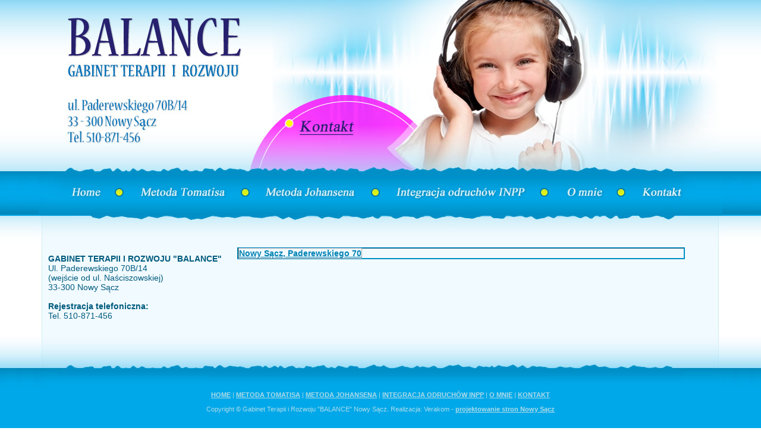

--- FILE ---
content_type: text/html
request_url: https://gabinet-balance.pl/kontakt.html
body_size: 1921
content:
<!DOCTYPE HTML PUBLIC "-//W3C//DTD HTML 4.01 Transitional//EN" "http://www.w3.org/TR/html4/loose.dtd">
<html>
<head>
<title>KONTAKT</title>
<meta http-equiv="Content-Type" content="text/html; charset=utf-8" />
<style type="text/css">
td img {display: block;}body {
	background-color: #FFF;
	margin-left: 0px;
	margin-top: 0px;
	margin-right: 0px;
	margin-bottom: 0px;
}
body {
	background-attachment: scroll;
	background-image: url(images/tlo_2.jpg);
	background-repeat: repeat-x;
}
.bodysrodek {
	background-image: url(images/tlo4.jpg);
	background-repeat: repeat;
}
</style>
<link href="styl.css" rel="stylesheet" type="text/css" />
<!--Fireworks CS6 Dreamweaver CS6 target.  Created Fri May 23 14:49:00 GMT+0200 2014-->
<script language="JavaScript1.2" type="text/javascript">
<!--
function MM_findObj(n, d) { //v4.01
  var p,i,x;  if(!d) d=document; if((p=n.indexOf("?"))>0&&parent.frames.length) {
    d=parent.frames[n.substring(p+1)].document; n=n.substring(0,p);}
  if(!(x=d[n])&&d.all) x=d.all[n]; for (i=0;!x&&i<d.forms.length;i++) x=d.forms[i][n];
  for(i=0;!x&&d.layers&&i<d.layers.length;i++) x=MM_findObj(n,d.layers[i].document);
  if(!x && d.getElementById) x=d.getElementById(n); return x;
}
function MM_swapImage() { //v3.0
  var i,j=0,x,a=MM_swapImage.arguments; document.MM_sr=new Array; for(i=0;i<(a.length-2);i+=3)
   if ((x=MM_findObj(a[i]))!=null){document.MM_sr[j++]=x; if(!x.oSrc) x.oSrc=x.src; x.src=a[i+2];}
}
function MM_swapImgRestore() { //v3.0
  var i,x,a=document.MM_sr; for(i=0;a&&i<a.length&&(x=a[i])&&x.oSrc;i++) x.src=x.oSrc;
}

function MM_preloadImages() { //v3.0
  var d=document; if(d.images){ if(!d.MM_p) d.MM_p=new Array();
    var i,j=d.MM_p.length,a=MM_preloadImages.arguments; for(i=0; i<a.length; i++)
    if (a[i].indexOf("#")!=0){ d.MM_p[j]=new Image; d.MM_p[j++].src=a[i];}}
}

//-->
</script>
</head>
<body onload="MM_preloadImages('images/inpp_r3_c1_s2.jpg','images/inpp_r3_c2_s2.jpg','images/inpp_r3_c3_s2.jpg','images/inpp_r3_c4_s2.jpg','images/inpp_r3_c5_s2.jpg','images/inpp_r3_c6_s2.jpg');">
<table width="1150"  border="0" align="center" cellpadding="0" cellspacing="0">
<!-- fwtable fwsrc="_1oferta.fw.png" fwpage="Page 1" fwbase="inpp.jpg" fwstyle="Dreamweaver" fwdocid = "903831760" fwnested="1" -->
  <tr>
   <td><img name="inpp_r1_c1" src="images/inpp_r1_c1.jpg" width="1150" height="160" id="inpp_r1_c1" alt="" /></td>
  </tr>
  <tr>
   <td><img name="inpp_r2_c1" src="images/_kontakt.jpg" width="1150" height="140" id="inpp_r2_c1" alt="" /></td>
  </tr>
  <tr>
   <td><table align="left" border="0" cellpadding="0" cellspacing="0" width="1150">
	  <tr>
	   <td><a href="index.html" onmouseout="MM_swapImgRestore();" onmouseover="MM_swapImage('inpp_r3_c1','','images/inpp_r3_c1_s2.jpg',1);"><img name="inpp_r3_c1" src="images/inpp_r3_c1.jpg" width="136" height="51" id="inpp_r3_c1" alt="" /></a></td>
	   <td><a href="tomasa.html" onmouseout="MM_swapImgRestore();" onmouseover="MM_swapImage('inpp_r3_c2','','images/inpp_r3_c2_s2.jpg',1);"><img name="inpp_r3_c2" src="images/inpp_r3_c2.jpg" width="212" height="51" id="inpp_r3_c2" alt="" /></a></td>
	   <td><a href="johansa.html" onmouseout="MM_swapImgRestore();" onmouseover="MM_swapImage('inpp_r3_c3','','images/inpp_r3_c3_s2.jpg',1);"><img name="inpp_r3_c3" src="images/inpp_r3_c3.jpg" width="219" height="51" id="inpp_r3_c3" alt="" /></a></td>
	   <td><a href="inpp.html" onmouseout="MM_swapImgRestore();" onmouseover="MM_swapImage('inpp_r3_c4','','images/inpp_r3_c4_s2.jpg',1);"><img name="inpp_r3_c4" src="images/inpp_r3_c4.jpg" width="284" height="51" id="inpp_r3_c4" alt="" /></a></td>
	   <td><a href="omnie.html" onmouseout="MM_swapImgRestore();" onmouseover="MM_swapImage('inpp_r3_c5','','images/inpp_r3_c5_s2.jpg',1);"><img name="inpp_r3_c5" src="images/inpp_r3_c5.jpg" width="128" height="51" id="inpp_r3_c5" alt="" /></a></td>
	   <td><a href="kontakt.html" onmouseout="MM_swapImgRestore();" onmouseover="MM_swapImage('inpp_r3_c6','','images/inpp_r3_c6_s2.jpg',1);"><img name="inpp_r3_c6" src="images/inpp_r3_c6.jpg" width="171" height="51" id="inpp_r3_c6" alt="" /></a></td>
	  </tr>
	</table></td>
  </tr>
  <tr>
   <td><img name="inpp_r4_c1" src="images/___ofer1.jpg" width="1150" height="59" id="inpp_r4_c1" alt="" /></td>
  </tr>
  <tr>
    <td valign="top" class="bg6"><table width="1130" border="0" align="center" cellpadding="6" cellspacing="0">
      <tr>
        <td width="315" valign="top" class="m"><p><span class="txglowne"><strong>GABINET TERAPII  I  ROZWOJU  &quot;BALANCE&quot;</strong><br />
          Ul. Paderewskiego 70B/14<br />
(wejście od ul. Naściszowskiej)<br />
          33-300 Nowy Sącz<br />
          <br />
          <strong>Rejestracja telefoniczna:</strong><br />
          Tel. 510-871-456</span><br />
        </p></td>
        <td width="801" valign="top" class="m"><table width="753" border="1" cellpadding="0" cellspacing="0" class="ramka" >
          <tr>
            <td><a href="http://mapa.targeo.pl/Nowy%2520S%25C4%2585cz%2520%2520Paderewskiego%252070,19,20.70545,49.62696" class="targeo-map-lite" rel='{"size":{"x":748,"y":398},"desc":"","icon":{"url":"i\/icons\/pins\/pinbig-r.png","w":38,"h":39,"x":12,"y":36},"c":{"x":20.70498275,"y":49.62734}}' style="border: 1px solid #aaaaaa">Nowy Sącz, Paderewskiego 70</a></td>
          </tr>
        </table></td>
      </tr>
    </table></td>
  </tr>
</table>
<table width="100%" border="0" cellpadding="0" cellspacing="0">
  <tr>
    <td height="259" valign="top" class="bodysrodek"><table width="1150" border="0" align="center" cellpadding="0" cellspacing="0">
      <tr>
        <td width="758" height="259" valign="top" class="bg7"><table width="1130" border="0" align="center" cellpadding="6" cellspacing="0">
          <tr>
            <td valign="top" class="m">&nbsp;</td>
          </tr>
          <tr>
            <td valign="top" class="m">&nbsp;</td>
          </tr>
          <tr>
            <td valign="top" class="m">&nbsp;</td>
          </tr>
          <tr>
            <td valign="top" class="m">&nbsp;</td>
          </tr>
          <tr>
            <td width="758" align="center" valign="top" class="m"><a href="index.html" class="l">HOME</a> | <a href="tomasa.html" class="l">METODA TOMATISA</a> | <a href="johansa.html" class="l">METODA JOHANSENA</a> | <a href="inpp.html" class="l">INTEGRACJA ODRUCHÓW INPP</a> | <a href="omnie.html" class="l">O MNIE</a> | <a href="kontakt.html" class="l">KONTAKT</a></td>
          </tr>
          <tr>
            <td align="center" valign="top" class="m">Copyright © Gabinet Terapii i Rozwoju &quot;BALANCE&quot; Nowy Sącz. Realizacja: Verakom - <a href="http://www.verakom.pl" target="_blank" class="l">projektowanie stron Nowy Sącz</a></td>
          </tr>
        </table></td>
      </tr>
    </table></td>
  </tr>
</table><script src="http://mapa.targeo.pl/Targeo.html?vn=2_3&amp;v=lite&amp;k=KreatorkYTZlZmY5MzMwZDg3MWQwMDRiMjhkYmMzM2QwYWJiY2I2ZA==" type="text/javascript"></script>
</body>
</html>


--- FILE ---
content_type: text/css
request_url: https://gabinet-balance.pl/styl.css
body_size: 303
content:
@charset "utf-8";
body {
	font-family: Arial, Helvetica, sans-serif;
	font-size: 13px;
	font-weight: normal;
	color: #FFF;
}
.txduze {
	font-family: Arial, Helvetica, sans-serif;
	font-size: 16px;
	font-weight: normal;
	color: #FFF;
}
.m {
	font-family: Arial, Helvetica, sans-serif;
	font-size: 11px;
	font-weight: normal;
	color: #AEDAE8;
	font-style: normal;
	font-variant: normal;
	text-transform: none;
	line-height: normal;
}
a.l {
	font-family: Arial, Helvetica, sans-serif;
	font-size: 11px;
	color: #AEDAE8;
	text-decoration: underline;
}
a.l:hover {
	font-family: Arial, Helvetica, sans-serif;
	font-size: 11px;
	color: #3395B5;
	text-decoration: none;
}
.txglowne {
	font-family: Arial, Helvetica, sans-serif;
	font-size: 14px;
	font-weight: normal;
	color: #005B7D;
}
.txduze {
	font-family: Arial, Helvetica, sans-serif;
	font-size: 17px;
	color: #0184B6;
}
.ramka {
	border: 1px solid #008FC6;
}
a {
	font-family: Arial, Helvetica, sans-serif;
	font-size: 14px;
	font-weight: bold;
	color: #0082B3;
	text-decoration: underline;
}
a:hover {
	font-family: Arial, Helvetica, sans-serif;
	font-size: 14px;
	font-weight: bold;
	color: #005B7D;
	text-decoration: none;
}
.just {
	text-align: justify;
}
.txzielone {
	font-family: Arial, Helvetica, sans-serif;
	font-size: 14px;
	color: #090;
	text-decoration: underline;
}
.bg4 {
	background-image: url(images/tlo4a.jpg);
	background-repeat: no-repeat;
}
.bg5 {
	background-image: url(images/___bg5.jpg);
	background-repeat: repeat;
}
.bg6 {
	background-image: url(images/___ofer2.jpg);
	background-repeat: repeat;
}
.bg7 {
	background-image: url(images/___ofer3.jpg);
	background-repeat: no-repeat;
}
.kropka {
	font-family: Arial, Helvetica, sans-serif;
	font-size: 17px;
	font-weight: bold;
	color: #33CC00;
	text-decoration: none;
}
.kropkaczerwona {
	font-family: Arial, Helvetica, sans-serif;
	font-size: 17px;
	font-weight: bold;
	color: #F02645;
}
.kropkazolta {
	font-family: Arial, Helvetica, sans-serif;
	font-size: 17px;
	font-weight: bold;
	color: #D6A80A;
}
.prawy {
	float: right;
	margin: 5px;
}
.kropkaniebieska {
	font-family: Arial, Helvetica, sans-serif;
	font-size: 17px;
	font-weight: bold;
	color: #05D5DA;
}
.lewy {
	float: left;
}
